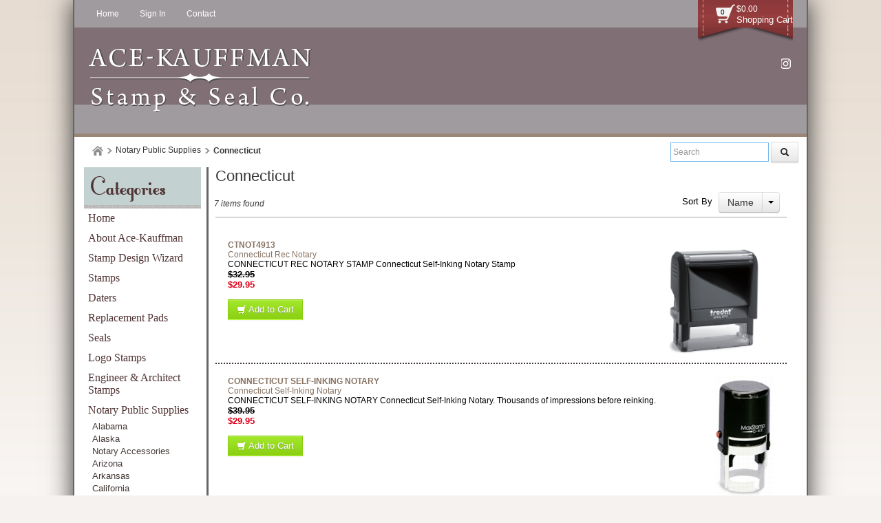

--- FILE ---
content_type: text/html; charset=utf-8
request_url: https://www.acekauffman.com/category/connecticut?sortby=9999&startpage=1
body_size: 22890
content:

<!DOCTYPE html>
<html xmlns="http://www.w3.org/1999/xhtml">
    <!-- Copyright 2003-2026 Connectweb Technologies, Inc. -->
<head><title>
	Connecticut
</title><meta name="viewport" content="width=device-width, initial-scale=1.0" /><meta http-equiv="X-UA-Compatible" content="IE=edge" />
        
        <link href="https://www.acekauffman.com/SSWThemes/Custom_AceKaufman/bootstrap.css?ver=10" rel="stylesheet" type="text/css" media="all" />
<link href="https://www.acekauffman.com/SSWThemes/Custom_AceKaufman/css_buttons.css?ver=10" rel="stylesheet" type="text/css" media="all" />
<link href="https://www.acekauffman.com/SSWThemes/Custom_AceKaufman/bootstrap-responsive.css?ver=10" rel="stylesheet" type="text/css" media="all" />
<link href="https://www.acekauffman.com/SSWThemes/Custom_AceKaufman/styles.css?ver=10" rel="stylesheet" type="text/css" media="all" />
<link href="https://www.acekauffman.com/SSWThemes/Custom_AceKaufman/print.css?ver=10" rel="stylesheet" type="text/css" media="print" />
<link href="https://www.acekauffman.com/SSWThemes/Custom_AceKaufman/override.css?ver=10" rel="stylesheet" type="text/css" media="all" />
<!--[if lt IE 7]>
<link href="https://www.acekauffman.com/SSWThemes/Custom_AceKaufman/styles.css?ver=10" rel="stylesheet" type="text/css" media="all" />
<![endif]-->
<link href="https://www.acekauffman.com/controls/master-override.css?ver=10" rel="stylesheet" type="text/css" media="all" />
<link href="https://www.acekauffman.com/sharedimages/CSS/global.css?ver=10" rel="stylesheet" type="text/css" media="all" />
<link rel="shortcut icon" href="https://www.acekauffman.com/favicon.ico">


         
    

    <style type="text/css">
        header, section, footer, aside, nav, main, article, figure {
            display: block;
        }
    </style>
    
    
    
    
    <script type="text/javascript">
        function performSearch(sort, page) {
            var cat_id_obj = document.getElementById('silent_category_id');
            var cat_id = -1;
            if (cat_id_obj != null) {
                cat_id = cat_id_obj.value;
            }
            if (txt_obj != null) {
                var txt = encodeURIComponent(txt_obj.value);
                var product_placeholder_obj = document.getElementById('records');
                if (product_placeholder_obj != null) {
                    product_placeholder_obj.innerHTML = "<div class='progress progress-striped active' style='max-width: 400px; margin: 0 auto'><div class='bar' id='autoprogress'></div></div>"
                }
                PageMethods.set_path('https://www.acekauffman.com/category.aspx');
              //  PageMethods.CountResults(txt, onCountResultsSuccess, onCountResultsFailure);
                PageMethods.PerformSearch(txt, sort, page, onSearchSuccess, onSearchFailure);
                return false;
            } else {
                return false;
            }
        }

        function performSort(mode) {
            var btn_obj = document.getElementById('btnsort');
            if (btn_obj != null) {
                if (mode == 1) {
                    btn_obj.innerHTML = 'Name';
                    var former_state = btn_obj.getAttribute('data-sort');
                    btn_obj.setAttribute('data-sort', '1');
                    if (former_state != '1') {
                        var page_obj = document.getElementById('active_page');
                        var page = '1';
                        if (page_obj != null) {
                            page = page_obj.innerHTML;
                        }
                        performSearch(1, page);
                    }
                } else if (mode == 2) {
                    btn_obj.innerHTML = 'Price';
                    var former_state = btn_obj.getAttribute('data-sort');
                    btn_obj.setAttribute('data-sort', '2');
                    if (former_state != '2') {
                        var page_obj = document.getElementById('active_page');
                        var page = '1';
                        if (page_obj != null) {
                            page = page_obj.innerHTML;
                        }
                        performSearch(2, page);
                    }
                } else {
                    btn_obj.innerHTML = 'None';
                    var former_state = btn_obj.getAttribute('data-sort');
                    btn_obj.setAttribute('data-sort', '0');
                    if (former_state != '0') {
                        var page_obj = document.getElementById('active_page');
                        var page = '1';
                        if (page_obj != null) {
                            page = page_obj.innerHTML;
                        }
                        performSearch(0, page);
                    }
                }
            }
            return false;
        }
    </script>
        
   
      <style type="text/css">
        #right_sidebar {
            display: none;
        }
        /*@media all and (min-width:1024px) {
            .span10 {
                width: 850px;
            }
            .span2 {
                width: 170px;
            }
        }*/

     </style>

      <style id="ctl00_head_dyn_styles">
           /* Dynamically generated CSS */
        .img_dyn { max-height: 110px; margin: 0; position: absolute; top: 50%; transform: translate(-50%, -50%); }
.dyn_outer_div {
min-height:  150px;
position: relative;
align-items: center;
}

@media (max-width: 480px) {
.dyn_outer_div {
min-height:  100px;
}

.img_dyn {
max - height:  70px;
}
.max-five-per-row > .dyn_outer_div {
min-height:  140px;
}
.max-two-per-row > .dyn_outer_div {
min-height:  130px;
}
}


        
    </style>

        <script type="text/javascript">
            function checkEnter(e) {
                e = e || event;
                var txtArea = /textarea/i.test((e.target || e.srcElement).tagName);
                return txtArea || (e.keyCode || e.which || e.charCode || 0) !== 13;
            }

            function performGlobalSearch(id) {
                var txt_obj = document.getElementById('txtglobalsearch' + id);
                if (txt_obj != null) {
                    var txt = encodeURIComponent(txt_obj.value);
                    window.location = 'https://www.acekauffman.com/search?keyword=' + txt;
                return false;
            } else {
                return false;
            }
        }

        function allowEnterGlobalSearch(e) {
            if (checkEnter(e) == false) { performGlobalSearch('txtglobalsearch' + 1); return false; } else { return true; }
        }

        function toggleMenu() {
            var obj = document.getElementById('top_down_menu');
            if (obj != null) {
                var newclass = 'top-down-menu';
                var classList = obj.className.split(' ');
                if ((classList != null) && (classList.length > 0)) {
                    if (obj.className.indexOf('menu-expanded') > -1) {
                        newclass = 'top-down-menu';
                    } else {
                        closeSearch(1);
                        closeCart(1);
                        newclass = 'top-down-menu menu-expanded';
                    }
                }
                obj.className = newclass;
            }
        }

        function toggleCart(id) {
            var obj = document.getElementById('minicart_itemcontainer' + id);
            if (obj != null) {
                var newclass = '';
                var classList = obj.className.split(' ');
                if ((classList != null) && (classList.length > 0)) {
                    if (obj.className.indexOf('cart-expanded') > -1) {
                        newclass = classList.join(' ');
                        newclass = newclass.replace(' ' + 'cart-expanded', '');
                        newclass = newclass.replace('cart-expanded' + ' ', '');
                    } else {
                        closeSearch(id);
                        closeMenu();
                        newclass = classList.join(' ');
                        newclass += ' cart-expanded';
                    }
                }
                obj.className = newclass;
            }
        }

        function toggleSearch(id) {

            var obj = document.getElementById('search_container' + id);
            if (obj != null) {
                var newclass = '';
                var classList = obj.className.split(' ');
                if ((classList != null) && (classList.length > 0)) {
                    if (obj.className.indexOf('search-expanded') > -1) {
                        newclass = classList.join(' ');
                        newclass = newclass.replace(' ' + 'search-expanded', '');
                        newclass = newclass.replace('search-expanded' + ' ', '');
                    } else {
                        closeCart(id);
                        closeMenu();
                        newclass = classList.join(' ');
                        newclass += ' search-expanded';
                        focusElement('txtglobalsearch' + id);
                    }
                }
                obj.className = newclass;
            }
        }

        function closeMenu() {
            var obj = document.getElementById('top_down_menu');
            if (obj != null) {
                var newclass = 'top-down-menu';
                var classList = obj.className.split(' ');
                if ((classList != null) && (classList.length > 0)) {
                    if (obj.className.indexOf('menu-expanded') > -1) {
                        newclass = 'top-down-menu';
                        obj.className = newclass;
                    }
                }
            }
            return false;
        }

        function closeCart(id) {
            var obj = document.getElementById('minicart_itemcontainer' + id);
            if (obj != null) {
                var newclass = '';
                var classList = obj.className.split(' ');
                if ((classList != null) && (classList.length > 0)) {
                    if (obj.className.indexOf('cart-expanded') > -1) {
                        newclass = classList.join(' ');
                        newclass = newclass.replace(' ' + 'cart-expanded', '');
                        newclass = newclass.replace('cart-expanded' + ' ', '');
                        obj.className = newclass;
                    }
                }

            }
        }

        function closeSearch() {
            var obj = document.getElementById('search_container');
            if (obj != null) {
                var newclass = '';
                var classList = obj.className.split(' ');
                if ((classList != null) && (classList.length > 0)) {
                    if (obj.className.indexOf('search-expanded') > -1) {
                        newclass = classList.join(' ');
                        newclass = newclass.replace(' ' + 'search-expanded', '');
                        newclass = newclass.replace('search-expanded' + ' ', '');
                        obj.className = newclass;
                    }
                }

            }
        }

        function focusElement(id) {
            var tmFocus = setTimeout(function () {
                var obj = document.getElementById(id);
                if (obj != null) {
                    obj.focus();
                }
            }, 100);
        }

        function navigateDataLink(obj) {
            if (obj != null) {
                var att = obj.getAttribute('data-link');
                if (att != null) {
                    window.location = att;
                }
            }
        }
        </script>
        <link rel="canonical" href="https://www.acekauffman.com/category/connecticut" />
    <meta name="description" content="RUBBER STAMPS DENVER, COLORADO&#39;S OLDEST STAMP COMPANY, STAMPS COLORADO, ACE KAUFFMAN, STAMPS DENVER, STENCILS, RUBBER STAMPS, SELFINKING STAMPS, LOGO STAMPS, IDEAL STAMPS, COSCO 2000 PLUS STAMPS, SEALS, ENGRAVED SIGNS, RUBBER STAMPS COLORADO, NOTARY BOOKS, NOTARY KIT, NOTARY TRAINING, ARCHITECT STAMP, GRAPHICS, RED RUBBER STAMPS, IDENTIFICATION PRODUCTS, MARKING DEVICES, STAMP PADS, ACE KAUFMAN, MAXLIGHT,ENGRAVING DENVER,
RUBBER STAMP DENVER, RUBBER STAMP COLORADO, NOTARY TRAINING, RUBBER STAMPS UTAH, RUBBER STAMPS WYOMING, COLORADO,  COLORADO NOTARY SOLUTIONS, COLORADO NOTARY, ART STAMPS, LOGO STAMPS," /><meta name="keywords" content="RUBBER STAMPS DENVER, STAMPS COLORADO, ACE KAUFFMAN, STAMPS DENVER, STENCILS, RUBBER STAMPS, SELFINKING STAMPS, IDEAL STAMPS, COSCO 2000 PLUS STAMPS, SEALS, ENGRAVED SIGNS, GRAPHICS, RED RUBBER STAMPS, IDENTIFICATION PRODUCTS, NOTARY TRAINING, MARKING DEVICES, STAMP PADS, ACE KAUFMAN, MAXLIGHT, ENGRAVING DENVER,
RUBBER STAMP DENVER, RUBBER STAMP COLORADO, RUBBER STAMPS UTAH, RUBBER STAMPS WYOMING, BUSINESS CARDS DENVER, BUSINESS CARDS COLORADO, BUSINESS CARDS, NOTARY TRAINING, COLORADO NOTARY SOLUTIONS, COLORADO NOTARY, CORPORATE KITS, CORPORATE SUPPLIES, DATERS, DATE STAMPS, LOGO STAMPS, ART STAMPS, RUBBER STAMPS COLORADO, NOTARY BOOKS, NOTARY KIT, NOTARY TRAINING, ARCHITECT STAMP," /></head>
<body id="ctl00_htm_body">
    <form name="aspnetForm" method="post" action="./connecticut?sortby=9999&amp;startpage=1" id="aspnetForm">
<div>
<input type="hidden" name="__EVENTTARGET" id="__EVENTTARGET" value="" />
<input type="hidden" name="__EVENTARGUMENT" id="__EVENTARGUMENT" value="" />
<input type="hidden" name="__VIEWSTATE" id="__VIEWSTATE" value="B3f8YCQd+R2jzUlPKDXMSmg8tuj/6H3ygYKzz8QwM+TKm7XaEdAs79hiBYEuIts3oXztIzzqzbZIcBk/L1MuChG1LedUU3YAEmE5HkcKISMS/ssSAk47RPZc62MBEI/2csoaT1jAwCt85VAs31ZpVmWyUvJnV4WrPP9v6docGDm0H3D1hq+hWD4F0Ovke7TKZdYL04AOezNEbs7P4OQvn4omJXvaWJXjwatPZzMy38+7pgVoTa4vOSaJvgg0xUsaH6flaH43rALwZmtv0q/cYPaX+G77g+DomTWPc1/yCYtDeWep3ethLJIk8cgjbfbTIBiv/dlvDSBY6XzVqeKPduRlusN2vh2hSDcdakdwPAKskDxfacHhqi5b+CFeJcNypgC8g9JBW2nw2DL0DxmW4joofG1qrCDw0H+pUq2vtRCu3fzzEVUr/WuomC52BgTOjBU3aSa7Xtr3jyoJDBAh3hdXRI43YyTUu3HYsrnpabdRF+I7QM/aEGj8cg7Tw59D1Aerd9AODa323YpWS1AQ/RLkDxRpfE5IugaPIp4jiZqQJrtGYcqv0y2SdltjsGLTgJv/OiIK4rMbs6QW2M1nqL+IpWkLudWZEijSVKuAtBz+4krb330/swAI3oJF0wolo9qLhD0ubh6veLd8JK9rRMhAr7RQvAc4j98fzevGbpuye+xVaPxbu/nI4NOjt70MLR5jwVvdkkwuXsY81ggVeheBhkMdm/owuNFEdjpK4VfPEY4m4L4+Y875DA9ey7w5tB/WE+j6X0EefxbwTgjuNHs5E1ZGsrwD6AJw6hJdKmlvB2BXWHELJFd7uo3cASyA8+UMLoaEsriWhSDDCvU1ZDetaG6ERHL7YL+zeTt4O/TAmRNmEDPWPC5x0XCy/UKqDtQsx8rb3l/BmIZnH2qQZzJiV07qsmDL9IStTnkh/YemyKIQ4k9EMUTdudnWCexhkwgXuPW0WNDNPmX3f5AaIp8Co0/HRaIImnjziJZUXgTqLj4lNf5kC3znUhKEq9hwbfR5V0URIMqxr9lBMX3ecU1Jyrz/Nu/PMYxjHqRvJzBtDamMIP52C2u1peOV8+4Ggv4ne5WNdAX/fDspH5ooweJiofK9dyzmTBblQCT8mHa+Tp2Zn/WVEuy/6g9iO7bwkAUgyOPoCYFxUtP2iph4KVYl12rzAsbLaA67RwJ44yOzO1p5X8q7Qc+Y1J/ckH28GuLFYYd2LI5MGEm2LuVllGOzSxapd1UHb6/cbCQzDXfDZ4r65YvNbI/3nAwuedcjfpyqFgDXVFzB2x+sV2ZEHP0lNVhy4XiiHuNDVt0+enMa/FApHaW8l516ekCkegHSscGn1x1j5VpNNYBja2UlUfqasYQ1XwGJ6Xt88w+VOX7d7sZDsqsPZdOI/jyu/LzU5t6X+WvFQzn4CtWClRH/sMIgBEkfVZJ+nLT0mRfmuYP4DR/6KHgINRlUF6KVR8n+I/IklFPmDZtaV66oaLdMEQE8/qzwxkYPOR4I5WHjHZbQ0cOJt98MqtykrEVxyFVSQB870f4ijhDmk6LS+GRz3/6jV22xv7NCX/IZv2EwFgKt6DOwsSwyR04nm+wIBCw9O5WaCRWbu6IwVsCKMfzfI4QWd8jvS+VXdoNHTyBt8YHBo/kTzlFZA+5u4bDGC7der8A7ikVFxuVx12zobc9OhDNHeNdFZh+MsLP8wH53hF3isGAoBheCxule1kub9M/eoBgTy5M1pGyuXeOELNhcVWpEcNHpaiqgoMO4V0nTKicMy4GUTctEZVVe7B6XyHfl+s+0aZvXS1JxlF7GhHDLTHy9ImC8fVHxlIvoiKQYfMrKrfMFemRPC+ejXZIbsQdlHxT0z9NJpR75nzSF4jTQyoInNuoLVZ9+/Cvmp+StHYujXhmE206iqPdj9xdg5kIpZkwb6WHYvTEW0ozAF1jXfNYP/V9ztqV5WypsrENx7Fk1nSvTbxFn/wnP2+HyLXjeKyifj4ftVbLNktrMXVCMJLH8HbEUWtyoo+7V6DhjIWXOArySn8ketPSa6Cb2Qax2hD9TPhTFGF1Eg3KSZWiviwvZT8eNJ3jFtwxgXEw5L1gMIOulvgoneCCH/7cdF4tZQMFDYoV7Cel9xf/z86UVYSnDmBX+p9HFnL9fRr4oxjsH50G+UmLU+zsrYudHPEgjX++h1xxSeQe8b5vjFmSMTayGImmSW8WFG8OnyK2reT712lwaa9DovDcXU49XMy+lKA58KP/msvNBzWiErlr2MVY5tPMIQ3ZHB17kEu5TVtEqxjLb2XiN8fFUHLieB2nLn6j3OMIgp8Jo/rvLr/xZhqDJZ4dZd/1q6dOWJEdOja86/Z9fo6jTogBkTlxAbfYK9AjoybMDzsCxt36jb2Nhix39+Meebe11DnT5jZlJF6ynHuDmGiR7OYVZXPAqI8ZXJFpsdeyUtERBaz73oVP2wbUknt5zVNaJ/syM8C6eQ4YehT0l5UduFTLJ9gQAgeEh0MOiVuNPLMh0l7l5LZG9hTht9fIVPNgaFH5f9S5ByNrG7BL0KHO1qwee7KApfpWJwcNfynRrCND2kkcl8EXdRg4Y0Z3fFKdE7xlhOy5Qlb4xtl8vqqeEwBoyxXYa/ZV8GEKeTnRm70LYEp1n5a/87eKRmCpAHyGxWJtla4rmAeHWWM0yjYvsJgWamA9cq1qkzUAisiH0/yiMiIJBWbKbJDf+aLtz3dIh8NNDdi4i4bVqMpFVPoYYOtcU0aPleir2trV3EHJ3tCd5XOxApYkL8wJ4a1RgxbZQgsY7DeS04QV5gT5qYuX7awshHQB1wWZZ99RX9xoswqxvZscC3UT3L3cFuncHvNbOqQ8WezXdTYpioR9RI6YgZby2/quCZm39elCHn8Z4DRmgpvx9/LaQtWoLO+QcPddp5JCvMpM+54aBXmbOtYXD9fea6z5D+dacnDcWfxRZu6QsY7NGjuu3NrGXGs27jiui/vTbR8WB8IXLMfi0Qj+/so+LsdhdzVCjtTEJDI0KxFUw/t4D/EdWl9PxlFk+V0C+QvUk3gJuhJFnWjj6z6leC0+PWCAffu8rqMa6uKCyWCjdctf5/JI5jlgh+xslQw2LWudAxsNQOPaJGGf9DigM/93wa6q4ubfTaCtxXAkcNjXUXN0tfdrv7JGQzS6G+E4X8nF91gklY5UTA9JiArHpSlvmofCmkTDfl5GP51iEg8ol85T7c2D++GEMcl58QGQZrBULxHAT2vuG+s1AajOSYvXZMp96wsAuIGc/misyzJSaAtt2baP+nbTgadhwP6sWOUhztMDXXciu7cO587Nf6D2yyyySGpYIkoJsOWE4inJ32wWgIsSKfpldBQJUsotrnBguhptt7+qOfhGC5evS/[base64]/2vpFZ1ePgFeha/QXqApdH90ko2LYBGB/D2Wudt7ngpXb+9LkH54J2fCl8r0rN7p09i7rL8NjDe0XOF8RgmuAO3uNLZpPsd1AHZOd4HA92ZZgjZ8/7Qavaz9scmNyUq94Ma+6Pk1sxo7DY1vwiRgqQwgIEHa9muXKZwEWkTgFL18V1eYha7mjZ/PBdDAG+aZkoUqLR61NreXN0TYnPeea4Y7ThboVrg12Xr7V1J8XlBEaphKJKRmxFfnpnYvONj47+H61KY7T2lWCierNbGe+PgiqqsjQ84+iL78DRQZPKuuUTrh663rHaj1chfwGidZJP7MazTqcyxv/UkjAWobV01DKY3jTdkJrxWrc8jyoDdbwIXEovj3PBBAxf+OLteUqiaX6yOpWWwf+5938x/mYLW7xdnyapNeRUi//FhTvnbytpKTCvlJsd1d4+Jlbnd1gpvQ52sRGje3X8mCm6Qq90tHOvTq6K4Q2V70nSh5bTm/RHX5bswwuPOGeKZnbmjRyjNTAxZZuJcMqOXZ+lHliFORX9qaerNthB464Ikep1+M9zW3MbMTHuRUt1SBht30JRIlWiFVn6WMs7vEa08g9TKL/kHXxUEe0atIqOrYTVg0+U7/K02nwvblz4ZdZNenn5MMzj9ef73EzMKEQk/em+t9ItUq/LcQn91X4m07+ja2y4dVRTLVJmFmcQI/jPtlKWSE2xU8C6io8C5Uua3ueAxU1kF4SpCKbKpERnso+WOHhhhppPvBVBA2ENO2ss1/ZsoJJ4BC7bM+vuv8YNgxlRtvG/QOITFriXvZQMFcDFIk7F6LhA2WJBys1cAvK+NmQQXsXPmufu/NmY6waQpOM4lUXSSxUCIav1s+mRFfIeeK5aFQXjJSNWWtJOxAGvdfA8cbBTwMbke8LAi5dJKeK6a700zt38lREH+cm/w3aVdJAIc0XNeXdyeEcebu18tlLuwD5ZM7AXPvpQpQF8MDO86JIHa0TlRy8uP3byx2g487gb+UaiDrYeRIn9K4RW6N+cn0WwofdoiVaLY0XkEkikTNmiolY29DlckWGn/MW5nLbepifW9wh7Q9H8GZeDmPdtAhCRTDjluuL3yAcSh5fc1XZUa7xkFcDXVMML4rPrJJlVIwz/dvpspzJH1HA1eMZhDM7axVEMXL+6wvERCxRAXp/xlFDkCD4fGbDKZihehStc1sSZNC+GvDJeVD/2dO7oGeMFPyj+O5suoP8hGtDwdN4q8jJSDNu6RdZ3dINxPmZdDwicOPydKqYYbh2k3xuDDc5ZRTHuCs84Uq9uLT/wLOncwKgdMdpJF57bLzhZImj0d1yw5HCAKKJ9OsJW3INgBzjJzBJfsoid663NS03DYCw6bf9uIKvAN52GYAYea66E2RREozM/Lvh7Q7jvbw7XhSylf+sdWXr+yz6Ytmnp9Gj4hoTRoikb5RoWNkLPYYM3R+8cSgiyRyZXCQtpROMLLaQDBclXmsOML3EEmW62u8GwI4Sa5ygECPo5QJwMqwAHgnqB79bdD0N5z4J0vei5QKRKv89g/GW7XGx2cmvlJuTaVs1CJYLIgVa1ErdvKvKM6bh8zvBuGCj7pZlmG8mzLPddWk1hlFKOxvdaClifn69ynrWXnNxmGKiiZe8R38p1lHPJ1jhZ1ht42PaKveWUuiRpMSwxYgpyXbu1kl5OwM3Q6/TRIotnQp28cuh2lq/DdY9c5X04Jxm6AmsZDVNrbOZc6658YQ2zTbHdh7wfxRkNLzxnjNVwuLAguA9W/jXalxgW59bgl3KSgl85asFyeffWQK8XHZsMFidgPtBKxo0WQEG3x12VR8jOFitK1vetOQiCNOcz9C1FF008bCR1ENlSLtRW8rUZ7H3cYeR8IJ2bFi1UxWmaI+mdc/uQUyldMTslFPFmT7LSRRlpotboNZWo+FrNoNIYt8acX7kABFYn085kRJOAJSXfTwW/jmdDeXCpBASNB5ekvszGruAz1mP9KqEhY4SR8Ojv6ZozCjWcQVo56y2PbL5AOnxgVKcDebo7zTMYkb1+XlRlnjAaElsbGSzg19YpxCPdvuz15IMX4VKJl9Gp1ilOQleh/6Ad7K9ErklEVAxOUKjoxBltmbNANFJ9dqerCzXvERq0QiZ7pVk8eGz7rA6ZMASyVZMRQVvHIKIPx44g0O3wni4czBUKc9HXt/hPBw5TNEyPzxgbqVOhWclJl3kFmh4XigEsUcgdMbPZzjIuzm+pi062oJfiTkXsrJ/TEtnlf6eFpFGX21Hj7QhDpJRj5NSJG9EBFLfK3BygKPH7TQ9WO5hptOP2xBRV0opezhID2XS7ZV5KmEwoye3Svuqo2K/cVdXOdgJrLEJXXhEYwAaqAZvYUiyYY07vj9WEWukkUVcjiIhm4Xu4jfYPZBsAWLra4oTPyuiuWTHjVrUUqyGPT+t0TY9N7pvtn6hIeeqOsM5fxkZtZFEOkOQ5vDbYSiO3FlXhAtomrxOPGevr57n/9WoXzOt5+FvIz6uQubNFIFoB7cQL8W8MnPoFmAEamUwn2Gr1pAalXzGmCpnBXqmKXQUS7AxLBEWOW+6Udw5jP1LoVZv3+tiO8jr9qZX6WPo+I5aW0I2+wZjKEZA6vFwkzv3mN/[base64]/PJlIq+KmoDYi/tDsLa5al0r38wr6JW3O2Bksp8ud+Vpne1Qu8lj4B/08ODuciyQDHYwloM6xTxpM9NfgB+6J8zqjaRkF/ExbZgqSJIHBSrfaTEY0Svo0OHlsR/V2rUWZ/MBqgXqVn0NUPdRNJ+ODcJoSWQuaurVb+aEux4vDH1TI3rGLkcONZjGTZMxOUChhbi0BpJx5+fOx6Wu8fx4aQWwQeOqwdXL7qjOe+BDCq36g6XPwkMrsuE34yvMLb8DJDO2GhMebaFw6IhDx/CFEg600lfMnuxvJB5hugGoRq5EaN9rzf4HNpvGBzOExpdOjBahH1U0+j10GDqO5pAvt4FIvlJPLSsK/Pu3H5954MorZbJaiYF2jr+weSh7a2eQzI8bx1x+/OeNT4qRM7mUmxz+gvsCym3gWm5ynStw4hqbCivS2SuMrwGvLZJaGYb6fhTqvIjptT6vQpnTdXQZ6LKDnWDZd9MYYj25IZQCv+2IIRqZ1dHi7XHHi8+IbyWSgdciSt77iwzeSpk/leQCS7ZyXJrUdG4XNTZoy4A517fCYu6YdEAhohhwlAXd2I2ZdRi2LRAszvzOLPn5GAdJVHI6gaG10ntayqtcnBHiGcZAkxs9UZSddayYtUpLILxL5cynEKLigfEsZk5H8iWh15TwQ26ebtySWbTkokhRS/IrTnPCHn1QqXiCn6Jhjv6zyNKPuVOKYzbvochE24y6GoX6n2SVVeZcYtdkkCuqg0KoJ8rPZptSLwXMYuUXy38L7t7Zho6/LAPZZsAKTtDY7Ja06juECMZE7L0vxvPEOZeUIQmbNFOcb8ABdVLbv7Ly0mlJ85puVpuTl766ayVdJlQbnqlStDbjyHZwFy2NQ40IIum6OOp+iyipaQBruW+iD7UqL+Zj3WpxmtJOz7yazqybiBDhSwF30sYiDqgG3IljYHRrhxeVlrLCKUOgf+bNJfU66Tzcgr/IwrnZakVA2lElsn54Yg18L0KhpfowmXBnk4sH0vbgf05Js3rVt26YG5k1WLSiPt2G5BHevOeopG8hB3jd8/RIgZaYTNcNDbKijj/rH06IUGC/JqJRzEk3t4U98TRGjRXi/kV+Ak7IxW86bdAGmJk9gXdB1IRZfzppyowNnbyEc76bvFHK69NH7NKIWfZy+XHLjEh8wIr20u56lamknaoN069bLo3InwfMP3YuKqA6RFb17Oy1Svq5DZIVgTwbloIQXnBPRJBau8/v+9jljBJBxV5oLX2u9pE3mziP5spe3MSX3mirs4WNMdHgwjR1ztTaWN/3KG3yjVRddBUMy/xJCS5L8ID1Y5QQzvXXw/mtpRZdFMQbN3F9EdlpMpbYuPGgTDzgM2Iv8ztTe7BYKnZAJ9GhEof5UKlBVTQQ0WuGC8TgxycjWIkI4E5xgh7l2PTGlb1NgTZmY/1m+kADIoO9lPKNU4CD87qUi9sZVFV+kW9bdhlPgZK/+R0BGFDLB4Ep4wF6vAAqj9Hb+15aI0YiCNHCNENJpP8WNJkq8vT37P95sFiVkxgrhQemN6+/SQK82Yw7WZ26fG9pLP4yaOk/[base64]/lilz7IyhZ/R0Pg1axZfUyQ5IYdjOXN6QT+bhaoE6dSx9G1/Hk70HRKYc/a9Q4UtZRJnUHDPxdAJBZqr6M2vh6tq5QLJG80UzHM+IyAxCuA7/Op/emPbCiHHW3AQMxbihmdpUcO619nLTzOednjb35yFeOAi6iheC9yoHGB2A2Izeeo+JLaYPK4D7f9LNMfnLNfquvwsgzD7VLV06ts0ijAWT5bj3hbmQmz/WRmH0z98R1HX0YTsIYo/rxIRp141MtqT2ylCD2RsT2Y8R+XtrNOqONfvQ3BPWiHBUN+opQWZwe+1dNrKMsuDeRE/q/Nhe/OMN5C7wxqq5Gnr7qAM94jow4X7rCydQjsHmjKEqWszTju/tCJ6VnuAUWKtpOpstynpUFiDIBHvPyvrbF0HhPl+zA6x4XMLufQLQhy9WttNR3LSjU1UPyqnOQygqk0rfr2HhsTxv1H9P0O1nGjJn+jF7fpam4xBGqgMfJY7RODeWYViyoBXvgmEJrwm1qFGqMG/xMPEdsC9t4ODhZRcP3A+GNDRwfCJWZ0GLTeuaR7rOjLMGVpKTugflpl3LV5v0BrKPBjBdxWs+N3OLUzoFXiSkMLQTRUTajsvQ9Z9jQeq/Oq1ZrE8ZVcKdfURan9QvcX2n0XughmTftK/wSsC1t7SPj/T8uF89j6tlFy9Xw+ZNirhbsEA9Oc09itWzCYgJaKFK8DlgnGTA14uDUsl6d6zpvhYqu5PQYSFgHKoG1WUyNzu9eFU8N1kAIg9dSTHGrwnReQYFMfZqJQsynAa5CRi/M4toTDTd097lCKHLo+tyUZKrhObUCQfV+W6ErQCdRlJVj2b7ln/[base64]/4C+EmJ2LrCEw3zyYxTyCT8HDA==" />
</div>

<script type="text/javascript">
//<![CDATA[
var theForm = document.forms['aspnetForm'];
if (!theForm) {
    theForm = document.aspnetForm;
}
function __doPostBack(eventTarget, eventArgument) {
    if (!theForm.onsubmit || (theForm.onsubmit() != false)) {
        theForm.__EVENTTARGET.value = eventTarget;
        theForm.__EVENTARGUMENT.value = eventArgument;
        theForm.submit();
    }
}
//]]>
</script>


<script src="https://ajax.aspnetcdn.com/ajax/4.6/1/WebForms.js" type="text/javascript"></script>
<script type="text/javascript">
//<![CDATA[
window.WebForm_PostBackOptions||document.write('<script type="text/javascript" src="/WebResource.axd?d=Wev5gFY-7ZCBfmHf4oiSmoaHZCxLj5jOJdG8JXAzdxPMNCd35HneSVj8ZguL5tq2OgpvgC2L-Cf1W3OlSdOzK3J1DtpbYm5MN15t1Zw1ncg1&amp;t=638901392248157332"><\/script>');//]]>
</script>



<script src="https://ajax.aspnetcdn.com/ajax/4.6/1/MicrosoftAjax.js" type="text/javascript"></script>
<script type="text/javascript">
//<![CDATA[
(window.Sys && Sys._Application && Sys.Observer)||document.write('<script type="text/javascript" src="/ScriptResource.axd?d=uailVjfg0wPJ5_LJ2eVC4LoI_7GMqLjDimJLuazIAKnHp3XTxde4ZvKX04erVSIAvKoLLJVMwKeoi1l06-mE4jB_rp98PwZeTteCxZ6eOlBj6RcRJZyjsL5fx2V4zsrMfzNBJ8uabcWB3yuesEVAcLrL5ee6ZvbV64Kyz-w79no1&t=5c0e0825"><\/script>');//]]>
</script>

<script src="https://ajax.aspnetcdn.com/ajax/4.6/1/MicrosoftAjaxWebForms.js" type="text/javascript"></script>
<script type="text/javascript">
//<![CDATA[
(window.Sys && Sys.WebForms)||document.write('<script type="text/javascript" src="/ScriptResource.axd?d=7jwDVz9n6NqTJY4ZHa63qzsptGG5FSDPYEXXYLlhrKxM9UnlMQVd45EE_IFW-LBogG7TvDi9-kpoTLTlmscFRlaF_4FPHDxMbyCH3zxWsVL7ntDGtSURYaoKhqHcfqfBd9x27Ckzhted7FaC3PY-a93XqKUDNHWTkisYYKEX8m1pDq_lCik_utW0VtITGmuA0&t=5c0e0825"><\/script>');//]]>
</script>

<div>

	<input type="hidden" name="__VIEWSTATEGENERATOR" id="__VIEWSTATEGENERATOR" value="A0DDA87A" />
	<input type="hidden" name="__VIEWSTATEENCRYPTED" id="__VIEWSTATEENCRYPTED" value="" />
	<input type="hidden" name="__EVENTVALIDATION" id="__EVENTVALIDATION" value="fioKzFEeGsgtQeHrjnZyiPSaig3k7sI/TXWKT+7t6LAM3ZOsuefF92f4HjfhtQEpy/ewwTSpwjlFE2Z4Pjz+Na3koXTikhy8Zx1nl9kNYhkBJOOw14iQ8mhtLupg6r6TmsB99H3N6SB05OVV8/2mug==" />
</div>
        <script type="text/javascript">
//<![CDATA[
Sys.WebForms.PageRequestManager._initialize('ctl00$radScriptMgr', 'aspnetForm', [], [], [], 90, 'ctl00');
//]]>
</script>

        
        
        <div style="position: relative" class="main_container">
            
    <div class="top_line">
		<div class="wrap">
            <div class="category_menu_icon tablet-show mobile-show" onclick="toggleMenu()" title="Menu"></div>
            <div class="container">
                 <div class="shoppingcart_container">
			<div class="shopping-cart-area mobile-hide" onclick="navigateDataLink(this)" data-link="https://www.acekauffman.com/cart"><div class="badge-wrapper"><span class="badge2 badge-mod">0</span></div><span class="cart-total tablet-hide">$0.00</span><span class="view-cart tablet-hide"><a href="https://www.acekauffman.com/cart" rel="nofollow">Shopping Cart</a></span></div>
<div title="Shopping Cart" class="shopping-cart-icon" style="min-height: 32px; min-width: 32px;" onclick="toggleCart(2)">
<div class="badge-wrapper">
<span class="badge2">0</span></div>
<div class="minicart-itemcontainer" id="minicart_itemcontainer2">
<a title="Close" class="close close-offset" >×</a>
<div style="width: 200px; height: 45px; display: block; margin-bottom: 25px;"><p style="padding-left: 25px; padding-top: 5px;">Your shopping cart is empty.</p></div>
<a title="View Cart" href="https://www.acekauffman.com/cart"><span class="view-cart">View Cart</span></a>
<button class="btn btn-success disabled" id="btnviewcart2" type="button" data-link="https://www.acekauffman.com/cart"><i class="icon-ok icon-white"></i> Checkout</button>
</div>
</div>

		</div>
                <nav id="main_menu">
					<div id="sitemenu" class="menu_wrap">
						<ul class="nav sf-menu">
							<li><a id="ctl00_header1_lnktexthome" href="https://www.acekauffman.com/">Home</a></li>
							<li><a id="ctl00_header1_loginstatuscontrol1_lnkstatus" rel="nofollow" href="https://www.acekauffman.com/login">Sign In</a>
</li>
                            <li></li>
                            <li><a id="ctl00_header1_lnkcustomerservice" href="https://www.acekauffman.com/contact">Contact</a></li>
                            <li></li>
						</ul>
					</div>
				</nav>
                <!-- Second position test of desktop cart -->
               

				<div class="fleft fleft-override mobile-hide" style="display: none"></div>
                <div class="fright fright-override" style="width: 64px; height: 32px;">
                <div id="globalsearch_area1" class="fright fright-override search-bar" style="position: relative" onclick="javascript:void(0);">
                  <div id="cart_outer" class="fleft fleft-override cart_outer tablet-hide mobile-show" style="position: relative;">
                    <div title="Shopping Cart" class="shopping-cart-icon" style="min-height: 32px; min-width: 32px;" onclick="toggleCart(1)">
<div class="badge-wrapper">
<span class="badge2">0</span></div>
<div class="minicart-itemcontainer" id="minicart_itemcontainer1">
<a title="Close" class="close close-offset" >×</a>
<div style="width: 200px; height: 45px; display: block; margin-bottom: 25px;"><p style="padding-left: 25px; padding-top: 5px;">Your shopping cart is empty.</p></div>
<a title="View Cart" href="https://www.acekauffman.com/cart"><span class="view-cart">View Cart</span></a>
<button class="btn btn-success disabled" id="btnviewcart1" type="button" data-link="https://www.acekauffman.com/cart"><i class="icon-ok icon-white"></i> Checkout</button>
</div>
</div>
            
                </div>
                    <div id="btnglobalsearch" class="btn nullbtn top-btn tablet-hide mobile-show" onclick="toggleSearch(1)"><i class="icon-search1 icon-white1" title="Search"></i> </div> 
                    <div id="search_container1" class="search-container">
                        <div id="ctl00_header1_globalsearch_area3" class="search-bar">
                            <input id="txtglobalsearch1" class="input-medium search-query" onkeypress="if(checkEnter()==false){performGlobalSearch(1);return false;}else{return true;}" type="search" placeholder="Search" autofocus="autofocus" title="Search" />
                            <button id="btnglobalsearch1" onclick="performGlobalSearch(1)" type="button" class="btn fright-override"><i class="icon-search"></i> </button>
                        </div>
                    </div>

                </div>
                
                </div>
				<div class="clear"></div>
                
			</div>
               
        </div>
       
	</div>
  <div id="top_down_menu" class="top-down-menu">
        <div class="menu_wrap wrap-close">
                <ul class="nav sf-menu">
							<li class="close-btn-color-adjust"><i class="icon-remove pad-adjust-x"></i> <a onclick="return closeMenu()" class="close-menu-btn" href="#">CLOSE MENU</a></li>
                </ul>
          </div>
                <div id="inner_sitemenu" class="menu_wrap">
                    <ul class="nav sf-menu">
							<li><i class="icon-home pad-adjust"></i> <a id="ctl00_header1_inner_lnktexthome" href="../default.aspx">Home</a></li>
							
                            <li><i class="icon-user pad-adjust"></i> <a id="ctl00_header1_inner_lnkmyaccount" href="../myaccount_orders.aspx">My Account</a></li>
                            <li><i class="icon-envelope pad-adjust"></i> <a id="ctl00_header1_inner_lnkcustomerservice" href="../contact.aspx">Customer Service</a></li>
                            
                    </ul>
                </div>
      <ul class="inner_categories"><li data-link="https://www.acekauffman.com/" onclick="navigateDataLink(this)" title="Home">Home</li><li data-link="https://www.acekauffman.com/about-ace-kauffman" onclick="navigateDataLink(this)" title="About Ace-Kauffman">About Ace-Kauffman<span class="arrow"></span></li><li data-link="https://www.acekauffman.com/designer.aspx" onclick="navigateDataLink(this)" title="Stamp Design Wizard">Stamp Design Wizard<span class="arrow"></span></li><li data-link="https://www.acekauffman.com/category/stamps" onclick="navigateDataLink(this)" title="Stamps">Stamps<span class="arrow"></span></li><li data-link="https://www.acekauffman.com/category/daters" onclick="navigateDataLink(this)" title="Daters">Daters<span class="arrow"></span></li><li data-link="https://www.acekauffman.com/category/replacement-pads" onclick="navigateDataLink(this)" title="Replacement Pads">Replacement Pads<span class="arrow"></span></li><li data-link="https://www.acekauffman.com/category/seals" onclick="navigateDataLink(this)" title="Seals">Seals<span class="arrow"></span></li><li data-link="https://www.acekauffman.com/category/logo-stamps" onclick="navigateDataLink(this)" title="Logo Stamps">Logo Stamps<span class="arrow"></span></li><li data-link="https://www.acekauffman.com/category/engineer-architect-stamps" onclick="navigateDataLink(this)" title="Engineer & Architect Stamps">Engineer & Architect Stamps<span class="arrow"></span></li><li data-link="https://www.acekauffman.com/notary-supplies" onclick="navigateDataLink(this)" title="Notary Public Supplies">Notary Public Supplies<span class="arrow"></span></li><li data-link="https://www.acekauffman.com/category/monogram-stamps" onclick="navigateDataLink(this)" title="Monogram Stamps">Monogram Stamps<span class="arrow"></span></li><li data-link="https://www.acekauffman.com/category/corporate-supplies" onclick="navigateDataLink(this)" title="Corporate Supplies">Corporate Supplies<span class="arrow"></span></li><li data-link="https://www.acekauffman.com/category/corporate-kits" onclick="navigateDataLink(this)" title="Corporate Kits">Corporate Kits<span class="arrow"></span></li><li data-link="https://www.acekauffman.com/category/stamp-ink" onclick="navigateDataLink(this)" title="Stamp Ink">Stamp Ink<span class="arrow"></span></li><li data-link="https://www.acekauffman.com/category/rubber-stamp-pads" onclick="navigateDataLink(this)" title="Rubber Stamp Pads">Rubber Stamp Pads<span class="arrow"></span></li><li data-link="https://www.acekauffman.com/category/gift-stamps" onclick="navigateDataLink(this)" title="Gift Stamps">Gift Stamps<span class="arrow"></span></li><li data-link="https://www.acekauffman.com/category/band-stamps" onclick="navigateDataLink(this)" title="Band Stamps">Band Stamps<span class="arrow"></span></li><li data-link="https://www.acekauffman.com/category/name-plates" onclick="navigateDataLink(this)" title="Name Plates">Name Plates<span class="arrow"></span></li><li data-link="https://www.acekauffman.com/category/name-tags" onclick="navigateDataLink(this)" title="Name Tags">Name Tags<span class="arrow"></span></li><li data-link="https://www.acekauffman.com/category/signs" onclick="navigateDataLink(this)" title="Signs">Signs<span class="arrow"></span></li><li data-link="https://www.acekauffman.com/number-size-chart" onclick="navigateDataLink(this)" title="No. Band Size Chart">No. Band Size Chart<span class="arrow"></span></li></ul>
 </div>
<!-- End of special message area --> 
  <!--header-->
	<div class="container header">
    	<div class="wrap">
        	<div class="navbar navbar_ clearfix">
				<div class="logo"><a href="https://www.acekauffman.com/" id="ctl00_header1_lnklogohome"><img src="../images/logo.png" id="ctl00_header1_logoimage" alt="Logo" style="border: 0" /></a></div>
				
				<div class="menu_btn"><a href="javascript:void(0);">Menu</a></div>
                <div class="follow_us" id="header_socials">
<ul>
<li><a class="instagram" href="https://www.instagram.com/acekauffmanstamp/" title="Instagram" target="_blank">Instagram</a></li>

</ul>
</div>


                
                <!-- Previous location of #main_menu: Moved on 9-01-2015 -->
				<div class="clear"></div>
                
             </div>
        </div>    
    </div>
	<!--//header-->
<div class="category-navbar navbar_ clearfix hidden-tablet mobile-hide">
<div class="container menu_bg">
<nav id="category_menu" style="position: relative;">
<div class="menu_wrap">
<ul class="nav sf-menu sf-js-enabled" id="top-menu">
</ul>
</div>
</nav>
</div>
</div>




            <div class="container box_shadow">
                <!--page_container-->
                <div class="page_container">

                    <div class="wrap">
                        <div class="breadcrumb">
                            <div id="breadcrumbs">
                                
<div class="breadcrumbhomeicon">
<a id="homeiconlink" title="Home" href="https://www.acekauffman.com/"><img id="imghomebreadcrumb" title="Home" src="https://www.acekauffman.com/SSWThemes/Custom_AceKaufman/buttons/Home.png" alt="Home" style="height:16px;width:16px;border-width:0px;" /></a>
</div>
                                
    
    <div class="breadcrumbtrailspacer"></div><a class="tablet-hide mobile-hide" href="https://www.acekauffman.com/category/notary-public-supplies">Notary Public Supplies</a><div class="breadcrumbtrailspacer tablet-hide mobile-hide"></div><div class="breadcrumbtrailnolink">Connecticut</div>

                                
<div class="search-bar mobile-hide" id="globalsearch_area">
        <input id="txtglobalsearch2" class="input-medium search-query" onkeypress="if(checkEnter(event)==false){performGlobalSearch(2);return false;}else{return true;}" type="search" placeholder="Search" autofocus />
        <button id="btnglobalsearch2" onclick="performGlobalSearch(2)" type="button" class="btn"><i class="icon-search"></i> </button>           
</div>
                            </div>
                        </div>
                        <div class="container">
                            <div class="row">
                                     <!--   **** PPB 4/25/2023 Vault Issue 6621   **** --> 
                                     <div class="span2 left_sidebar_connecticut" id="left_sidebar">
                                    <!--<div class="span2" id="left_sidebar">-->
                                    <!--Sidebar content-->
                                    
   
    <div class="homepageblock"><div class="categorylist"><h4><span>Categories</span></h4><div class="categorylistcontent"><ul><li><span class="othercategory"><a href="https://www.acekauffman.com/">Home</a></span></li><li><span class="othercategory"><a href="https://www.acekauffman.com/about-ace-kauffman">About Ace-Kauffman</a></span></li><li><span class="othercategory"><a href="https://www.acekauffman.com/designer.aspx">Stamp Design Wizard</a></span></li><li><span class="othercategory"><a href="https://www.acekauffman.com/category/stamps" title="Stamps">Stamps</a></span></li><li><span class="othercategory"><a href="https://www.acekauffman.com/category/daters" title="Daters">Daters</a></span></li><li><span class="othercategory"><a href="https://www.acekauffman.com/category/replacement-pads" title="Replacement Pads">Replacement Pads</a></span></li><li><span class="othercategory"><a href="https://www.acekauffman.com/category/seals" title="Seals">Seals</a></span></li><li><span class="othercategory"><a href="https://www.acekauffman.com/category/logo-stamps" title="Logo Stamps">Logo Stamps</a></span></li><li><span class="othercategory"><a href="https://www.acekauffman.com/category/engineer-architect-stamps" title="Engineer &amp; Architect Stamps">Engineer & Architect Stamps</a></span></li><li><span class="othercategory"><a href="https://www.acekauffman.com/notary-supplies">Notary Public Supplies</a></span><ul><li><span class="othercategory"><a href="https://www.acekauffman.com/category/alabama" title="Alabama">Alabama</a></span></li><li><span class="othercategory"><a href="https://www.acekauffman.com/category/alaska" title="Alaska">Alaska</a></span></li><li><span class="othercategory"><a href="https://www.acekauffman.com/category/notary-accessories" title="Notary Accessories">Notary Accessories</a></span></li><li><span class="othercategory"><a href="https://www.acekauffman.com/category/arizona" title="Arizona">Arizona</a></span></li><li><span class="othercategory"><a href="https://www.acekauffman.com/category/arkansas" title="Arkansas">Arkansas</a></span></li><li><span class="othercategory"><a href="https://www.acekauffman.com/category/california" title="California">California</a></span></li><li><span class="othercategory"><a href="https://www.acekauffman.com/category/colorado" title="Colorado">Colorado</a></span></li><li><span class="currentcategory"><a href="https://www.acekauffman.com/category/connecticut" title="Connecticut">Connecticut</a></span></li><li><span class="othercategory"><a href="https://www.acekauffman.com/category/delaware" title="Delaware">Delaware</a></span></li><li><span class="othercategory"><a href="https://www.acekauffman.com/category/dist-of-columbia" title="Dist. of Columbia">Dist. of Columbia</a></span></li><li><span class="othercategory"><a href="https://www.acekauffman.com/category/florida" title="Florida">Florida</a></span></li><li><span class="othercategory"><a href="https://www.acekauffman.com/category/georgia" title="Georgia">Georgia</a></span></li><li><span class="othercategory"><a href="https://www.acekauffman.com/category/hawaii" title="Hawaii">Hawaii</a></span></li><li><span class="othercategory"><a href="https://www.acekauffman.com/category/idaho" title="Idaho">Idaho</a></span></li><li><span class="othercategory"><a href="https://www.acekauffman.com/category/illinois" title="Illinois">Illinois</a></span></li><li><span class="othercategory"><a href="https://www.acekauffman.com/category/indiana" title="Indiana">Indiana</a></span></li><li><span class="othercategory"><a href="https://www.acekauffman.com/category/iowa" title="Iowa">Iowa</a></span></li><li><span class="othercategory"><a href="https://www.acekauffman.com/category/kansas" title="Kansas">Kansas</a></span></li><li><span class="othercategory"><a href="https://www.acekauffman.com/category/kentucky" title="Kentucky">Kentucky</a></span></li><li><span class="othercategory"><a href="https://www.acekauffman.com/category/louisiana" title="Louisiana">Louisiana</a></span></li><li><span class="othercategory"><a href="https://www.acekauffman.com/category/maine" title="Maine">Maine</a></span></li><li><span class="othercategory"><a href="https://www.acekauffman.com/category/maryland" title="Maryland">Maryland</a></span></li><li><span class="othercategory"><a href="https://www.acekauffman.com/category/massachusetts" title="Massachusetts">Massachusetts</a></span></li><li><span class="othercategory"><a href="https://www.acekauffman.com/category/michigan" title="Michigan">Michigan</a></span></li><li><span class="othercategory"><a href="https://www.acekauffman.com/category/minnesota" title="Minnesota">Minnesota</a></span></li><li><span class="othercategory"><a href="https://www.acekauffman.com/category/mississippi" title="Mississippi">Mississippi</a></span></li><li><span class="othercategory"><a href="https://www.acekauffman.com/category/missouri" title="Missouri">Missouri</a></span></li><li><span class="othercategory"><a href="https://www.acekauffman.com/category/montana" title="Montana">Montana</a></span></li><li><span class="othercategory"><a href="https://www.acekauffman.com/category/nebraska" title="Nebraska">Nebraska</a></span></li><li><span class="othercategory"><a href="https://www.acekauffman.com/category/nevada" title="Nevada">Nevada</a></span></li><li><span class="othercategory"><a href="https://www.acekauffman.com/category/new-hampshire" title="New Hampshire">New Hampshire</a></span></li><li><span class="othercategory"><a href="https://www.acekauffman.com/category/new-jersey" title="New Jersey">New Jersey</a></span></li><li><span class="othercategory"><a href="https://www.acekauffman.com/category/new-mexico" title="New Mexico">New Mexico</a></span></li><li><span class="othercategory"><a href="https://www.acekauffman.com/category/new-york" title="New York">New York</a></span></li><li><span class="othercategory"><a href="https://www.acekauffman.com/category/north-carolina" title="North Carolina">North Carolina</a></span></li><li><span class="othercategory"><a href="https://www.acekauffman.com/category/north-dakota" title="North Dakota">North Dakota</a></span></li><li><span class="othercategory"><a href="https://www.acekauffman.com/category/ohio" title="Ohio">Ohio</a></span></li><li><span class="othercategory"><a href="https://www.acekauffman.com/category/oklahoma" title="Oklahoma">Oklahoma</a></span></li><li><span class="othercategory"><a href="https://www.acekauffman.com/category/oregon" title="Oregon">Oregon</a></span></li><li><span class="othercategory"><a href="https://www.acekauffman.com/category/pennsylvania" title="Pennsylvania">Pennsylvania</a></span></li><li><span class="othercategory"><a href="https://www.acekauffman.com/category/rhode-island" title="Rhode Island">Rhode Island</a></span></li><li><span class="othercategory"><a href="https://www.acekauffman.com/category/south-carolina" title="South Carolina">South Carolina</a></span></li><li><span class="othercategory"><a href="https://www.acekauffman.com/category/south-dakota" title="South Dakota">South Dakota</a></span></li><li><span class="othercategory"><a href="https://www.acekauffman.com/category/tennessee" title="Tennessee">Tennessee</a></span></li><li><span class="othercategory"><a href="https://www.acekauffman.com/category/texas" title="Texas">Texas</a></span></li><li><span class="othercategory"><a href="https://www.acekauffman.com/category/u_s-virgin-islands" title="U.S. Virgin Islands">U.S. Virgin Islands</a></span></li><li><span class="othercategory"><a href="https://www.acekauffman.com/category/utah" title="Utah">Utah</a></span></li><li><span class="othercategory"><a href="https://www.acekauffman.com/category/vermont" title="Vermont">Vermont</a></span></li><li><span class="othercategory"><a href="https://www.acekauffman.com/category/virginia" title="Virginia">Virginia</a></span></li><li><span class="othercategory"><a href="https://www.acekauffman.com/category/washington" title="Washington">Washington</a></span></li><li><span class="othercategory"><a href="https://www.acekauffman.com/category/west-virginia" title="West Virginia">West Virginia</a></span></li><li><span class="othercategory"><a href="https://www.acekauffman.com/category/wisconsin" title="Wisconsin">Wisconsin</a></span></li><li><span class="othercategory"><a href="https://www.acekauffman.com/category/wyoming" title="Wyoming">Wyoming</a></span></li></ul></li><li><span class="othercategory"><a href="https://www.acekauffman.com/category/monogram-stamps" title="Monogram Stamps">Monogram Stamps</a></span></li><li><span class="othercategory"><a href="https://www.acekauffman.com/category/corporate-supplies" title="Corporate Supplies">Corporate Supplies</a></span></li><li><span class="othercategory"><a href="https://www.acekauffman.com/category/corporate-kits" title="Corporate Kits">Corporate Kits</a></span></li><li><span class="othercategory"><a href="https://www.acekauffman.com/category/stamp-ink" title="Stamp Ink">Stamp Ink</a></span></li><li><span class="othercategory"><a href="https://www.acekauffman.com/category/rubber-stamp-pads" title="Rubber Stamp Pads">Rubber Stamp Pads</a></span></li><li><span class="othercategory"><a href="https://www.acekauffman.com/category/gift-stamps" title="Gift Stamps">Gift Stamps</a></span></li><li><span class="othercategory"><a href="https://www.acekauffman.com/category/band-stamps" title="Band Stamps">Band Stamps</a></span></li><li><span class="othercategory"><a href="https://www.acekauffman.com/category/name-plates" title="Name Plates">Name Plates</a></span></li><li><span class="othercategory"><a href="https://www.acekauffman.com/category/name-tags" title="Name Tags">Name Tags</a></span></li><li><span class="othercategory"><a href="https://www.acekauffman.com/category/signs" title="Signs">Signs</a></span></li><li><span class="othercategory"><a href="https://www.acekauffman.com/number-size-chart">No. Band Size Chart</a></span></li></ul></div></div></div>


                                </div>
                                <div class="span10">
                                    
                                                    
     <div id="categorybanner">
                                        
                              </div>
                                    
                             <div class="titlelabel">
                                        <h1>Connecticut</h1>
                             </div>
                            <div id="description">
                                
                                        
                            </div>

                            <div id="search_summary" class="search-summary" style="position: relative">
                            <div id="itemsfound" class="itemsfound">
                    7 items found
                </div>
                        
                            <div id="sortby_container" class="sortby-container"><span class="sortby-label mobile-hide">Sort By </span><div class="btn-group">
<button class="btn" id="btnsort" data-sort="1">Name</button>
<button class="btn dropdown-toggle" data-toggle="dropdown"><span class="caret"></span></button>
<ul class="dropdown-menu">
<li><a href="https://www.acekauffman.com/category/connecticut?sortby=9999&startpage=1">- none -</a></li>
<li><a href="https://www.acekauffman.com/category/connecticut?sortby=1&startpage=1">Name</a></li>
<li><a href="https://www.acekauffman.com/category/connecticut?sortby=2&startpage=1">Price</a></li>
</ul>
</div>
</div>
                                </div>
                <div id="records" class="wrap cat_923"> 
                    
                      <table id="category_producttable" class="table"><tbody><tr>
<td>
<div class="detail_productdisplay">
	<div class="detail_productdisplayimage">
		<a title="CTNOT4913 - Connecticut Rec Notary" href="https://www.acekauffman.com/products/connecticut-rec-notary-(2)"><img title="CTNOT4913 - Connecticut Rec Notary" src="https://www.acekauffman.com/images/4913%20printy%204_tdtt_portal-small.jpg" alt="CTNOT4913 - Connecticut Rec Notary" style="border-width:0px;" /></a>
	</div><div class="detail_productsku">
		<span>CTNOT4913</span>
	</div><div class="detail_productdisplayname">
		<a href="https://www.acekauffman.com/products/connecticut-rec-notary-(2)">Connecticut Rec Notary</a>
	</div><div class="detail_productdisplaydescription">
		<span><span class="detailproductdisplaydescription">CONNECTICUT REC NOTARY STAMP
Connecticut Self-Inking Notary Stamp
</span></span>
	</div><div class="detail_productdisplayprice">
		<span><span class="listprice">$32.95</span><br /><span class="sitepricediscounted">$29.95</span></span>
	</div><div>
		<span><br /></span>
	</div><div class="detail_productdisplaycontrols">
		<a title="Add to Cart" class="btn btn-addtocart" href="../products/connecticut-rec-notary-(2)/?QuickAddProductID=CTNOT4913"><i class="icon-shopping-cart icon-white"></i> <span class="mobile-small-hide">Add to Cart</span></a>
	</div>
</div></td>
</tr><tr>
<td>
<div class="detail_productdisplay">
	<div class="detail_productdisplayimage">
		<a title="CONNECTICUT SELF-INKING NOTARY - Connecticut Self-Inking Notary" href="https://www.acekauffman.com/products/connecticut-self-inking-notary"><img title="CONNECTICUT SELF-INKING NOTARY - Connecticut Self-Inking Notary" src="https://www.acekauffman.com/SharedImages/millennium/C-43_medium.jpg" alt="CONNECTICUT SELF-INKING NOTARY - Connecticut Self-Inking Notary" style="border-width:0px;" /></a>
	</div><div class="detail_productsku">
		<span>CONNECTICUT SELF-INKING NOTARY</span>
	</div><div class="detail_productdisplayname">
		<a href="https://www.acekauffman.com/products/connecticut-self-inking-notary">Connecticut Self-Inking Notary</a>
	</div><div class="detail_productdisplaydescription">
		<span><span class="detailproductdisplaydescription">CONNECTICUT SELF-INKING NOTARY
Connecticut Self-Inking Notary. Thousands of impressions before reinking.
</span></span>
	</div><div class="detail_productdisplayprice">
		<span><span class="listprice">$39.95</span><br /><span class="sitepricediscounted">$29.95</span></span>
	</div><div>
		<span><br /></span>
	</div><div class="detail_productdisplaycontrols">
		<a title="Add to Cart" class="btn btn-addtocart" href="../products/connecticut-self-inking-notary/?QuickAddProductID=CONNECTICUT SELF-INKING NOTARY"><i class="icon-shopping-cart icon-white"></i> <span class="mobile-small-hide">Add to Cart</span></a>
	</div>
</div></td>
</tr><tr>
<td>
<div class="detail_productdisplay">
	<div class="detail_productdisplayimage">
		<a title="DSNP-CT - Desk Seal, Notary Public" href="https://www.acekauffman.com/products/desk-seal-notary-public_5"><img title="DSNP-CT - Desk Seal, Notary Public" src="https://www.acekauffman.com/sharedimages/Millennium/deskorig_small.jpg" alt="DSNP-CT - Desk Seal, Notary Public" style="border-width:0px;" /></a>
	</div><div class="detail_productsku">
		<span>DSNP-CT</span>
	</div><div class="detail_productdisplayname">
		<a href="https://www.acekauffman.com/products/desk-seal-notary-public_5">Desk Seal, Notary Public</a>
	</div><div class="detail_productdisplaydescription">
		<span><span class="detailproductdisplaydescription"><i><font color=red>Click "Add to Cart" to enter the necessary information.</span></span>
	</div><div class="detail_productdisplayprice">
		<span>$50.95</span>
	</div><div>
		<span><br /></span>
	</div><div class="detail_productdisplaycontrols">
		<a title="Add to Cart" class="btn btn-addtocart" href="../products/desk-seal-notary-public_5/?QuickAddProductID=DSNP-CT"><i class="icon-shopping-cart icon-white"></i> <span class="mobile-small-hide">Add to Cart</span></a>
	</div>
</div></td>
</tr><tr>
<td>
<div class="detail_productdisplay">
	<div class="detail_productdisplayimage">
		<a title="MAXLIGHT CONNECTICUT NOTARY - Maxlight Connecticut Notary" href="https://www.acekauffman.com/products/maxlight-connecticut-notary"><img title="MAXLIGHT CONNECTICUT NOTARY - Maxlight Connecticut Notary" src="https://www.acekauffman.com/SharedImages/millennium/XL2-535purp_medium.jpg" alt="MAXLIGHT CONNECTICUT NOTARY - Maxlight Connecticut Notary" style="border-width:0px;" /></a>
	</div><div class="detail_productsku">
		<span>MAXLIGHT CONNECTICUT NOTARY</span>
	</div><div class="detail_productdisplayname">
		<a href="https://www.acekauffman.com/products/maxlight-connecticut-notary">Maxlight Connecticut Notary</a>
	</div><div class="detail_productdisplaydescription">
		<span><span class="detailproductdisplaydescription">MAXLIGHT CONNECTICUT NOTARY
Custom Pre-Inked Stamp 
1-5/8 in. dia
Highest Quality Longest Lasting Pre-Ink Stamp Available

</span></span>
	</div><div class="detail_productdisplayprice">
		<span><span class="listprice">$49.95</span><br /><span class="sitepricediscounted">$39.95</span></span>
	</div><div>
		<span><br /></span>
	</div><div class="detail_productdisplaycontrols">
		<a title="Add to Cart" class="btn btn-addtocart" href="../products/maxlight-connecticut-notary/?QuickAddProductID=MAXLIGHT CONNECTICUT NOTARY"><i class="icon-shopping-cart icon-white"></i> <span class="mobile-small-hide">Add to Cart</span></a>
	</div>
</div></td>
</tr><tr>
<td>
<div class="detail_productdisplay">
	<div class="detail_productdisplayimage">
		<a title="NEW! PSI CONNECTICUT NOTARY - New! PSI Connecticut Notary" href="https://www.acekauffman.com/products/new-psi-connecticut-notary"><img title="NEW! PSI CONNECTICUT NOTARY - New! PSI Connecticut Notary" src="https://www.acekauffman.com/SharedImages/millennium/4141sm.gif" alt="NEW! PSI CONNECTICUT NOTARY - New! PSI Connecticut Notary" style="border-width:0px;" /></a>
	</div><div class="detail_productsku">
		<span>NEW! PSI CONNECTICUT NOTARY</span>
	</div><div class="detail_productdisplayname">
		<a href="https://www.acekauffman.com/products/new-psi-connecticut-notary">New! PSI Connecticut Notary</a>
	</div><div class="detail_productdisplaydescription">
		<span><span class="detailproductdisplaydescription">CONNECTICUT PSI NOTARY
Connecticut Notary Stamp
New! SELF-INKING ROUND NOTARY STAMP
Lasts 2 - 3 times longer than standard self-inker</span></span>
	</div><div class="detail_productdisplayprice">
		<span><span class="listprice">$49.95</span><br /><span class="sitepricediscounted">$32.95</span></span>
	</div><div>
		<span><br /></span>
	</div><div class="detail_productdisplaycontrols">
		<a title="Add to Cart" class="btn btn-addtocart" href="../products/new-psi-connecticut-notary/?QuickAddProductID=NEW! PSI CONNECTICUT NOTARY"><i class="icon-shopping-cart icon-white"></i> <span class="mobile-small-hide">Add to Cart</span></a>
	</div>
</div></td>
</tr><tr>
<td>
<div class="detail_productdisplay">
	<div class="detail_productdisplayimage">
		<a title="NOTRB - Notary Record Book" href="https://www.acekauffman.com/products/notary-record-book"><img title="NOTRB - Notary Record Book" src="https://www.acekauffman.com/sharedimages/notary_accessories/hardcover_800x800_220.jpg" alt="NOTRB - Notary Record Book" style="border-width:0px;" /></a>
	</div><div class="detail_productsku">
		<span>NOTRB</span>
	</div><div class="detail_productdisplayname">
		<a href="https://www.acekauffman.com/products/notary-record-book">Notary Record Book</a>
	</div><div class="detail_productdisplaydescription">
		<span><span class="detailproductdisplaydescription">National Notary Record Book. Best available</span></span>
	</div><div class="detail_productdisplayprice">
		<span>$18.95</span>
	</div><div>
		<span><br /></span>
	</div><div class="detail_productdisplaycontrols">
		<a title="Add to Cart" class="btn btn-addtocart" href="../products/notary-record-book/?QuickAddProductID=NOTRB"><i class="icon-shopping-cart icon-white"></i> <span class="mobile-small-hide">Add to Cart</span></a>
	</div>
</div></td>
</tr><tr>
<td>
<div class="detail_productdisplay">
	<div class="detail_productdisplayimage">
		<a title="PSNP-CT - Pocket Seal, Notary Public" href="https://www.acekauffman.com/products/pocket-seal-notary-public_5"><img title="PSNP-CT - Pocket Seal, Notary Public" src="https://www.acekauffman.com/sharedimages/Millennium/DeluxeORIG_small.jpg" alt="PSNP-CT - Pocket Seal, Notary Public" style="border-width:0px;" /></a>
	</div><div class="detail_productsku">
		<span>PSNP-CT</span>
	</div><div class="detail_productdisplayname">
		<a href="https://www.acekauffman.com/products/pocket-seal-notary-public_5">Pocket Seal, Notary Public</a>
	</div><div class="detail_productdisplaydescription">
		<span><span class="detailproductdisplaydescription"><i><font color=red>Click "Add to Cart" to enter the necessary information</span></span>
	</div><div class="detail_productdisplayprice">
		<span>$49.35</span>
	</div><div>
		<span><br /></span>
	</div><div class="detail_productdisplaycontrols">
		<a title="Add to Cart" class="btn btn-addtocart" href="../products/pocket-seal-notary-public_5/?QuickAddProductID=PSNP-CT"><i class="icon-shopping-cart icon-white"></i> <span class="mobile-small-hide">Add to Cart</span></a>
	</div>
</div></td>
</tr><tr>
</tr></tbody></table>

                    
                </div>
                <div class="mobile-show">
                    
                </div>

                           <!--Body content: where categories are filled in (or above at productplaceholder) -->
                            
    <input type="hidden" name="ctl00$MainContent$silent_category_id" id="silent_category_id" value="923" />
                        

                                    
                                </div>
                                
                        </div>
                        <!--/MAIN CONTENT AREA-->

                    </div>
                </div>
             
                <div class="container" id="custom_html_area_above_footer_Category">
                    <div class="row row_above_footer">
                        <div class="span12 span12_above_footer">
                         
                        </div>
                    </div>
                </div>

                
                
<!--footer-->
		<div id="footer">        
			<div class="wrap">
				<div class="row">                  
					<div class="span3 foot_logo_block">
						<a href="../default.aspx" id="ctl00_footer1_lnkhome2" class="foot_logo"><img src="../images/footer_logo.png" id="ctl00_footer1_footerlogoimage" alt="Logo" style="border: 0" /></a>
					<div class="fleft copyright">&copy; 2018 - All Rights Reserved</div>
                    </div>
                    <div class="span6 footer_bottom">
				<div class="wrap">
                    <div class="menu_wrap">
                    <ul class="nav footer_nav">
                        <li><a id="ctl00_footer1_linkhome" href="https://www.acekauffman.com/">Home</a></li>
		<li><a id="ctl00_footer1_linkcart" rel="nofollow" href="https://www.acekauffman.com/cart">Shopping Cart</a></li>
		<li><a id="ctl00_footer1_linkmyaccount" rel="nofollow" href="https://www.acekauffman.com/my-account">Your Account</a></li>
		<li><a id="ctl00_footer1_linkcustomerservice" href="https://www.acekauffman.com/contact">Contact</a></li>
		<li><a id="ctl00_footer1_linkprivacy" href="https://www.acekauffman.com/privacy">Privacy Policy</a></li>
		
		
                        <li><a href="https://www.acekauffman.com/tips-for-stamping" title="Tips for Stamping">Tips for Stamping</a></li>

                    </ul>
                     </div> 
					<div class="clear"></div>
				</div>
			</div>
                    <div class="span3">
                        <div class="follow_us" id="footer_socials">
<ul>
<li><a class="instagram" href="https://www.instagram.com/acekauffmanstamp/" title="Instagram" target="_blank">Instagram</a></li>

</ul>
</div>


                    </div>
				</div>
			</div>			
		</div>
		<!--//footer-->
                <div id="connectweb_copyright" class="container cweb_copyright_area">
                    
                    <a href="http://www.customvantageweb.com/" target="_blank">
                        <img src="https://www.acekauffman.com/sswadmin/images/pb_customvantage_logo.png" alt="Custom Vantage Web" class="cweb_copyright_image" />
                    </a>
                    <div class="cweb_copyright_line">
                        <span class="cweb_copyright_text">&copy;1999-2026 Connectweb Technologies, Inc.</span>
                    </div>
                </div>
            </div>
        </div>
        
    </form>
    
    

	  <script src="../javascript/jquery-3.6.1.min.js"></script>


    <script type="text/javascript" src="https://www.acekauffman.com/Mobility/js/jquery.easing.1.3.js?ver=5"></script>
<script src="https://www.acekauffman.com/Mobility/js/bootstrap.js?ver=5"></script>
    <script src="https://www.acekauffman.com/Mobility/js/jquery.lightbox-0.5-url.js"></script>


     <!-- category.aspx -->
</body>
</html>
